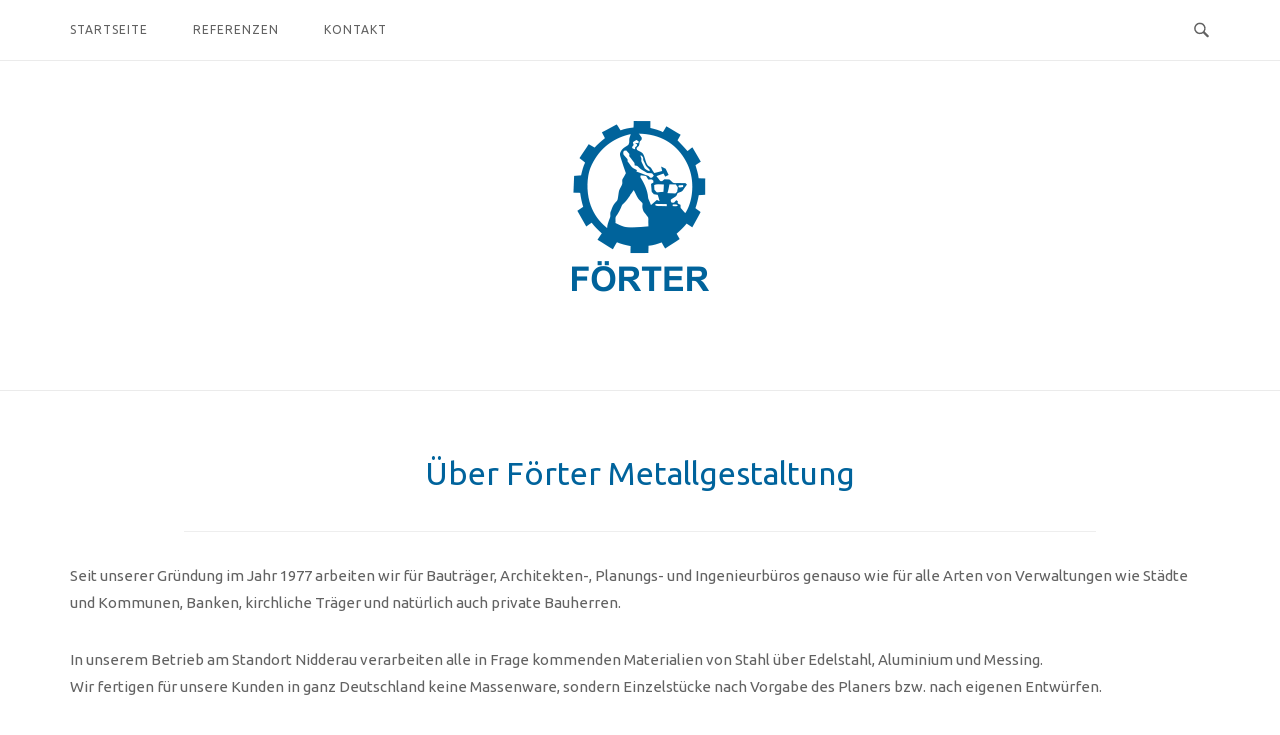

--- FILE ---
content_type: text/html; charset=UTF-8
request_url: http://foerter-stahlmanufaktur.de/109-2/
body_size: 24230
content:
<!DOCTYPE html>
<html lang="de">
<head>
<meta charset="UTF-8">
<meta name="viewport" content="width=device-width, initial-scale=1">
<link rel="profile" href="http://gmpg.org/xfn/11">
<link rel="pingback" href="http://foerter-stahlmanufaktur.de/xmlrpc.php">

<title>Unternehmen &#8211; Förter. Das Beste aus Metall</title>
<link rel='dns-prefetch' href='//s.w.org' />
<link rel="alternate" type="application/rss+xml" title="Förter. Das Beste aus Metall &raquo; Feed" href="http://foerter-stahlmanufaktur.de/feed/" />
<link rel="alternate" type="application/rss+xml" title="Förter. Das Beste aus Metall &raquo; Kommentar-Feed" href="http://foerter-stahlmanufaktur.de/comments/feed/" />
		<script type="text/javascript">
			window._wpemojiSettings = {"baseUrl":"https:\/\/s.w.org\/images\/core\/emoji\/13.0.1\/72x72\/","ext":".png","svgUrl":"https:\/\/s.w.org\/images\/core\/emoji\/13.0.1\/svg\/","svgExt":".svg","source":{"concatemoji":"http:\/\/foerter-stahlmanufaktur.de\/wp-includes\/js\/wp-emoji-release.min.js?ver=5.6.16"}};
			!function(e,a,t){var n,r,o,i=a.createElement("canvas"),p=i.getContext&&i.getContext("2d");function s(e,t){var a=String.fromCharCode;p.clearRect(0,0,i.width,i.height),p.fillText(a.apply(this,e),0,0);e=i.toDataURL();return p.clearRect(0,0,i.width,i.height),p.fillText(a.apply(this,t),0,0),e===i.toDataURL()}function c(e){var t=a.createElement("script");t.src=e,t.defer=t.type="text/javascript",a.getElementsByTagName("head")[0].appendChild(t)}for(o=Array("flag","emoji"),t.supports={everything:!0,everythingExceptFlag:!0},r=0;r<o.length;r++)t.supports[o[r]]=function(e){if(!p||!p.fillText)return!1;switch(p.textBaseline="top",p.font="600 32px Arial",e){case"flag":return s([127987,65039,8205,9895,65039],[127987,65039,8203,9895,65039])?!1:!s([55356,56826,55356,56819],[55356,56826,8203,55356,56819])&&!s([55356,57332,56128,56423,56128,56418,56128,56421,56128,56430,56128,56423,56128,56447],[55356,57332,8203,56128,56423,8203,56128,56418,8203,56128,56421,8203,56128,56430,8203,56128,56423,8203,56128,56447]);case"emoji":return!s([55357,56424,8205,55356,57212],[55357,56424,8203,55356,57212])}return!1}(o[r]),t.supports.everything=t.supports.everything&&t.supports[o[r]],"flag"!==o[r]&&(t.supports.everythingExceptFlag=t.supports.everythingExceptFlag&&t.supports[o[r]]);t.supports.everythingExceptFlag=t.supports.everythingExceptFlag&&!t.supports.flag,t.DOMReady=!1,t.readyCallback=function(){t.DOMReady=!0},t.supports.everything||(n=function(){t.readyCallback()},a.addEventListener?(a.addEventListener("DOMContentLoaded",n,!1),e.addEventListener("load",n,!1)):(e.attachEvent("onload",n),a.attachEvent("onreadystatechange",function(){"complete"===a.readyState&&t.readyCallback()})),(n=t.source||{}).concatemoji?c(n.concatemoji):n.wpemoji&&n.twemoji&&(c(n.twemoji),c(n.wpemoji)))}(window,document,window._wpemojiSettings);
		</script>
		<style type="text/css">
img.wp-smiley,
img.emoji {
	display: inline !important;
	border: none !important;
	box-shadow: none !important;
	height: 1em !important;
	width: 1em !important;
	margin: 0 .07em !important;
	vertical-align: -0.1em !important;
	background: none !important;
	padding: 0 !important;
}
</style>
	<link rel='stylesheet' id='wp-color-picker-css'  href='http://foerter-stahlmanufaktur.de/wp-admin/css/color-picker.min.css?ver=5.6.16' type='text/css' media='all' />
<link rel='stylesheet' id='wp-block-library-css'  href='http://foerter-stahlmanufaktur.de/wp-includes/css/dist/block-library/style.min.css?ver=5.6.16' type='text/css' media='all' />
<link rel='stylesheet' id='siteorigin-panels-front-css'  href='http://foerter-stahlmanufaktur.de/wp-content/plugins/siteorigin-panels/css/front-flex.min.css?ver=2.11.8' type='text/css' media='all' />
<link rel='stylesheet' id='siteorigin-unwind-style-css'  href='http://foerter-stahlmanufaktur.de/wp-content/themes/siteorigin-unwind/style.min.css?ver=1.6.12' type='text/css' media='all' />
<script type='text/javascript' src='http://foerter-stahlmanufaktur.de/wp-includes/js/jquery/jquery.min.js?ver=3.5.1' id='jquery-core-js'></script>
<script type='text/javascript' src='http://foerter-stahlmanufaktur.de/wp-includes/js/jquery/jquery-migrate.min.js?ver=3.3.2' id='jquery-migrate-js'></script>
<link rel="https://api.w.org/" href="http://foerter-stahlmanufaktur.de/wp-json/" /><link rel="alternate" type="application/json" href="http://foerter-stahlmanufaktur.de/wp-json/wp/v2/pages/109" /><link rel="EditURI" type="application/rsd+xml" title="RSD" href="http://foerter-stahlmanufaktur.de/xmlrpc.php?rsd" />
<link rel="wlwmanifest" type="application/wlwmanifest+xml" href="http://foerter-stahlmanufaktur.de/wp-includes/wlwmanifest.xml" /> 
<meta name="generator" content="WordPress 5.6.16" />
<link rel="canonical" href="http://foerter-stahlmanufaktur.de/109-2/" />
<link rel='shortlink' href='http://foerter-stahlmanufaktur.de/?p=109' />
<link rel="alternate" type="application/json+oembed" href="http://foerter-stahlmanufaktur.de/wp-json/oembed/1.0/embed?url=http%3A%2F%2Ffoerter-stahlmanufaktur.de%2F109-2%2F" />
<link rel="alternate" type="text/xml+oembed" href="http://foerter-stahlmanufaktur.de/wp-json/oembed/1.0/embed?url=http%3A%2F%2Ffoerter-stahlmanufaktur.de%2F109-2%2F&#038;format=xml" />
<script type="text/javascript">// <![CDATA[
// Set to the same value as the web property used on the site
var gaProperty = 'UA-XXXX-Y';
 
// Disable tracking if the opt-out cookie exists.
var disableStr = 'ga-disable-' + gaProperty;
if (document.cookie.indexOf(disableStr + '=true') > -1) {
  window[disableStr] = true;
}
 
// Opt-out function
function gaOptout() {
  document.cookie = disableStr + '=true; expires=Thu, 31 Dec 2099 23:59:59 UTC; path=/';
  window[disableStr] = true;
}
</script>				<style type="text/css" id="siteorigin-unwind-settings-custom" data-siteorigin-settings="true">
					@import url(//fonts.googleapis.com/css?family=Ubuntu%3Aregular&subset=latin);
/* style */ body,button,input,select,textarea {  font-family: "Ubuntu", sans-serif; font-weight: normal;  } h1,h2,h3,h4,h5,h6 {  font-family: "Ubuntu", sans-serif; font-weight: normal;  } blockquote { border-left: 3px solid #00639c; }  table {  font-family: "Ubuntu", sans-serif; font-weight: normal;  }  .button,#page #infinite-handle span button,button,input[type=button],input[type=reset],input[type=submit],.woocommerce #respond input#submit,.woocommerce a.button,.woocommerce button.button,.woocommerce input.button,.woocommerce.single-product .cart button {  font-family: "Ubuntu", sans-serif; font-weight: normal;  } .button:hover,#page #infinite-handle span button:hover,button:hover,input[type=button]:hover,input[type=reset]:hover,input[type=submit]:hover,.woocommerce #respond input#submit:hover,.woocommerce a.button:hover,.woocommerce button.button:hover,.woocommerce input.button:hover,.woocommerce.single-product .cart button:hover { border-color: #00639c; color: #00639c; } .button:active,#page #infinite-handle span button:active,.button:focus,#page #infinite-handle span button:focus,button:active,button:focus,input[type=button]:active,input[type=button]:focus,input[type=reset]:active,input[type=reset]:focus,input[type=submit]:active,input[type=submit]:focus,.woocommerce #respond input#submit:active,.woocommerce #respond input#submit:focus,.woocommerce a.button:active,.woocommerce a.button:focus,.woocommerce button.button:active,.woocommerce button.button:focus,.woocommerce input.button:active,.woocommerce input.button:focus,.woocommerce.single-product .cart button:active,.woocommerce.single-product .cart button:focus { border-color: #00639c; color: #00639c; }   a { color: #00639c; } a:hover,a:focus { color: #01407f; } .main-navigation > div ul ul a {  font-family: "Ubuntu", sans-serif; font-weight: normal;  } .main-navigation > div li a {  font-family: "Ubuntu", sans-serif; font-weight: normal;  }      #mobile-navigation ul li a {  font-family: "Ubuntu", sans-serif; font-weight: normal;  }   .comment-navigation a:hover,.posts-navigation a:hover,.post-navigation a:hover { border-color: #00639c; color: #00639c; } .posts-navigation .nav-links,.comment-navigation .nav-links { font-family: {"font":"Ubuntu","webfont":true,"category":"sans-serif","variant":"regular","subset":"latin"} !important; }  .pagination .page-numbers:hover { background: #00639c; border-color: #00639c; }  .pagination .current { background: #00639c; border-color: #00639c; } .pagination .next,.pagination .prev {  font-family: "Ubuntu", sans-serif; font-weight: normal;  } .post-navigation {  font-family: "Ubuntu", sans-serif; font-weight: normal;  }  .post-navigation a:hover { color: #00639c; } .post-navigation a .sub-title {  font-family: "Ubuntu", sans-serif; font-weight: normal;  } .breadcrumbs,.woocommerce .woocommerce-breadcrumb {  font-family: "Ubuntu", sans-serif; font-weight: normal;  }  .breadcrumbs a:hover,.woocommerce .woocommerce-breadcrumb a:hover { color: #00639c; }    #secondary .widget a:hover,#colophon .widget a:hover,#masthead-widgets .widget a:hover { color: #00639c; }    .widget #wp-calendar caption {  font-family: "Ubuntu", sans-serif; font-weight: normal;  } .widget #wp-calendar tfoot #prev a,.widget #wp-calendar tfoot #next a { color: #00639c; } .widget #wp-calendar tfoot #prev a:hover,.widget #wp-calendar tfoot #next a:hover { color: #01407f; }       #page .widget_tag_cloud a:hover { background: #00639c; border-color: #00639c; } #masthead { margin-bottom: 60px; }     #masthead .site-branding .site-title {  font-family: "Ubuntu", sans-serif; font-weight: normal;  }    #fullscreen-search h3 {  font-family: "Ubuntu", sans-serif; font-weight: normal;  }    .entry-meta {  font-family: "Ubuntu", sans-serif; font-weight: normal;  }  .entry-meta span a:hover { color: #00639c; }   .more-link-wrapper .more-text {  font-family: "Ubuntu", sans-serif; font-weight: normal;  } .more-link:hover .more-text { border: 2px solid #00639c; color: #00639c; }   .page-links .post-page-numbers:hover,.page-links .post-page-numbers.current { border-color: #00639c; color: #00639c; }   .blog-layout-grid .archive-entry .entry-thumbnail .thumbnail-meta a,.blog-layout-grid .archive-entry .entry-thumbnail .thumbnail-meta span {  font-family: "Ubuntu", sans-serif; font-weight: normal;  } .blog-layout-grid .archive-entry .more-link .more-text { color: #00639c;  font-family: "Ubuntu", sans-serif; font-weight: normal;  }  .blog-layout-masonry .archive-entry .entry-thumbnail .thumbnail-meta a,.blog-layout-masonry .archive-entry .entry-thumbnail .thumbnail-meta span {  font-family: "Ubuntu", sans-serif; font-weight: normal;  } .blog-layout-masonry .archive-entry .more-link .more-text { color: #00639c;  font-family: "Ubuntu", sans-serif; font-weight: normal;  }  .blog-layout-alternate .archive-entry .entry-thumbnail .thumbnail-meta a,.blog-layout-alternate .archive-entry .entry-thumbnail .thumbnail-meta span {  font-family: "Ubuntu", sans-serif; font-weight: normal;  } .blog-layout-alternate .archive-entry .entry-content .more-link .more-text { color: #00639c;  font-family: "Ubuntu", sans-serif; font-weight: normal;  }  .blog-layout-offset .archive-entry .entry-header .entry-time {  font-family: "Ubuntu", sans-serif; font-weight: normal;  }    .archive .container > .page-header,.search .container > .page-header { margin-bottom: 60px; } .archive .container > .page-header .page-title,.search .container > .page-header .page-title {  font-family: "Ubuntu", sans-serif; font-weight: normal;  }              .archive-project .entry-project-type {  font-family: "Ubuntu", sans-serif; font-weight: normal;  }   .jetpack-portfolio-shortcode .portfolio-entry-meta {  font-family: "Ubuntu", sans-serif; font-weight: normal;  }  .jetpack-portfolio-shortcode .portfolio-entry-meta a:hover { color: #00639c; }      .comment-list li.comment .comment-reply-link {  font-family: "Ubuntu", sans-serif; font-weight: normal;  } .comment-list li.comment .comment-reply-link:hover { color: #00639c; } .comment-reply-title #cancel-comment-reply-link {  font-family: "Ubuntu", sans-serif; font-weight: normal;  } .comment-reply-title #cancel-comment-reply-link:hover { color: #00639c; }            @media screen and (max-width: 768px) { .main-navigation .menu-toggle { display: block; } .main-navigation > div, .main-navigation > div ul, .main-navigation .shopping-cart { display: none; } } @media screen and (min-width: 769px) { #mobile-navigation { display: none !important; } .main-navigation > div ul { display: block; } .main-navigation .shopping-cart { display: inline-block; } .main-navigation .menu-toggle { display: none; } }				</style>
				                <style type="text/css" media="all"
                       id="siteorigin-panels-layouts-head">/* Layout 109 */ #pgc-109-0-0 { width:100%;width:calc(100% - ( 0 * 30px ) ) } #pl-109 .so-panel { margin-bottom:30px } #pl-109 .so-panel:last-child { margin-bottom:0px } #pg-109-0.panel-no-style, #pg-109-0.panel-has-style > .panel-row-style { -webkit-align-items:flex-start;align-items:flex-start } @media (max-width:780px){ #pg-109-0.panel-no-style, #pg-109-0.panel-has-style > .panel-row-style { -webkit-flex-direction:column;-ms-flex-direction:column;flex-direction:column } #pg-109-0 > .panel-grid-cell , #pg-109-0 > .panel-row-style > .panel-grid-cell { width:100%;margin-right:0 } #pg-109-0 { margin-bottom:px } #pl-109 .panel-grid-cell { padding:0 } #pl-109 .panel-grid .panel-grid-cell-empty { display:none } #pl-109 .panel-grid .panel-grid-cell-mobile-last { margin-bottom:0px }  } </style>		<style type="text/css" id="wp-custom-css">
			h5 {

	  font-weight: 400;
}

h1 {
	  color: #00639c;

}




.site-info {
    display: none;
}		</style>
		</head>

<body class="page-template-default page page-id-109 siteorigin-panels siteorigin-panels-before-js css3-animations header-design-1 no-js page-layout-default page-layout-hide-masthead page-layout-hide-footer-widgets sticky-menu">

<div id="page" class="hfeed site">
	<a class="skip-link screen-reader-text" href="#content">Skip to content</a>

			<header id="masthead" class="site-header">

			
			<div class="top-bar sticky-bar sticky-menu">
	<div class="container">

			<nav id="site-navigation" class="main-navigation" role="navigation">
							<button id="mobile-menu-button" class="menu-toggle" aria-controls="primary-menu" aria-expanded="false">				<svg version="1.1" class="svg-icon-menu" xmlns="http://www.w3.org/2000/svg" xmlns:xlink="http://www.w3.org/1999/xlink" width="27" height="32" viewBox="0 0 27 32">
					<path d="M27.429 24v2.286q0 0.464-0.339 0.804t-0.804 0.339h-25.143q-0.464 0-0.804-0.339t-0.339-0.804v-2.286q0-0.464 0.339-0.804t0.804-0.339h25.143q0.464 0 0.804 0.339t0.339 0.804zM27.429 14.857v2.286q0 0.464-0.339 0.804t-0.804 0.339h-25.143q-0.464 0-0.804-0.339t-0.339-0.804v-2.286q0-0.464 0.339-0.804t0.804-0.339h25.143q0.464 0 0.804 0.339t0.339 0.804zM27.429 5.714v2.286q0 0.464-0.339 0.804t-0.804 0.339h-25.143q-0.464 0-0.804-0.339t-0.339-0.804v-2.286q0-0.464 0.339-0.804t0.804-0.339h25.143q0.464 0 0.804 0.339t0.339 0.804z"></path>
				</svg>
			</button>
				<div class="menu-primary-container"><ul id="primary-menu" class="menu"><li id="menu-item-197" class="menu-item menu-item-type-post_type menu-item-object-page menu-item-home menu-item-197"><a href="http://foerter-stahlmanufaktur.de/">Startseite</a></li>
<li id="menu-item-196" class="menu-item menu-item-type-post_type menu-item-object-page menu-item-196"><a href="http://foerter-stahlmanufaktur.de/referenzen/">Referenzen</a></li>
<li id="menu-item-194" class="menu-item menu-item-type-post_type menu-item-object-page menu-item-194"><a href="http://foerter-stahlmanufaktur.de/kontakt/">Kontakt</a></li>
</ul></div>			</nav><!-- #site-navigation -->
	<div id="mobile-navigation"></div>
	
		<div class="social-search">
													<button id="search-button" class="search-toggle" aria-label="Open Search">
					<span class="open">				<svg version="1.1" class="svg-icon-search" xmlns="http://www.w3.org/2000/svg" xmlns:xlink="http://www.w3.org/1999/xlink" width="32" height="32" viewBox="0 0 32 32">
					<path d="M20.943 4.619c-4.5-4.5-11.822-4.5-16.321 0-4.498 4.5-4.498 11.822 0 16.319 4.007 4.006 10.247 4.435 14.743 1.308 0.095 0.447 0.312 0.875 0.659 1.222l6.553 6.55c0.953 0.955 2.496 0.955 3.447 0 0.953-0.951 0.953-2.495 0-3.447l-6.553-6.551c-0.347-0.349-0.774-0.565-1.222-0.658 3.13-4.495 2.7-10.734-1.307-14.743zM18.874 18.871c-3.359 3.357-8.825 3.357-12.183 0-3.357-3.359-3.357-8.825 0-12.184 3.358-3.359 8.825-3.359 12.183 0s3.359 8.825 0 12.184z"></path>
				</svg>
			</span>
					<span class="close">				<svg version="1.1" class="svg-icon-close" xmlns="http://www.w3.org/2000/svg" width="15.56" height="15.562" viewBox="0 0 15.56 15.562">
					<path id="icon_close" data-name="icon close" class="cls-1" d="M1367.53,39.407l-2.12,2.121-5.66-5.657-5.66,5.657-2.12-2.121,5.66-5.657-5.66-5.657,2.12-2.122,5.66,5.657,5.66-5.657,2.12,2.122-5.66,5.657Z" transform="translate(-1351.97 -25.969)"/>
				</svg>
			</span>
				</button>
					</div>

	</div><!-- .container -->

			<div id="fullscreen-search">
			
<div class="container">
	<h3>Search Site</h3>
	<form id="fullscreen-search-form" method="get" action="http://foerter-stahlmanufaktur.de">
		<input type="search" name="s" aria-label="Search for" placeholder="Type and hit enter to search" value="" />
		<button type="submit" aria-label="Search">
							<svg version="1.1" class="svg-icon-fullscreen-search" xmlns="http://www.w3.org/2000/svg" xmlns:xlink="http://www.w3.org/1999/xlink" width="32" height="32" viewBox="0 0 32 32">
					<path d="M20.943 4.619c-4.5-4.5-11.822-4.5-16.321 0-4.498 4.5-4.498 11.822 0 16.319 4.007 4.006 10.247 4.435 14.743 1.308 0.095 0.447 0.312 0.875 0.659 1.222l6.553 6.55c0.953 0.955 2.496 0.955 3.447 0 0.953-0.951 0.953-2.495 0-3.447l-6.553-6.551c-0.347-0.349-0.774-0.565-1.222-0.658 3.13-4.495 2.7-10.734-1.307-14.743zM18.874 18.871c-3.359 3.357-8.825 3.357-12.183 0-3.357-3.359-3.357-8.825 0-12.184 3.358-3.359 8.825-3.359 12.183 0s3.359 8.825 0 12.184z"></path>
				</svg>
										<svg version="1.1" class="svg-icon-search" xmlns="http://www.w3.org/2000/svg" xmlns:xlink="http://www.w3.org/1999/xlink" width="32" height="32" viewBox="0 0 32 32">
				  <path id="icon_loading" data-name="icon loading" class="cls-1" d="M13,26A13,13,0,1,1,26,13,13,13,0,0,1,13,26ZM13,4a9,9,0,1,0,4.88,16.551,1.925,1.925,0,0,1-.466-0.308l-5.656-5.657a2.006,2.006,0,0,1,0-2.828h0a2.006,2.006,0,0,1,2.828,0l5.656,5.657a1.926,1.926,0,0,1,.309.466A8.987,8.987,0,0,0,13,4Z"/>
				</svg>
						</button>
	</form>
</div><!-- .container -->
		</div>
	</div><!-- .top-bar -->

	<div class="container">
		<div class="site-branding">
			<a href="http://foerter-stahlmanufaktur.de/" rel="home">
			<span class="screen-reader-text">Home</span><img width="137" height="201" src="http://foerter-stahlmanufaktur.de/wp-content/uploads/2018/06/Logo_hoch-2.png" class="attachment-full size-full" alt="" loading="eager" srcset="http://foerter-stahlmanufaktur.de/wp-content/uploads/2018/06/Logo_hoch-2.png 1x,http://foerter-stahlmanufaktur.de/wp-content/uploads/2018/06/Logo_hoch.png 2x" /></a>					</div><!-- .site-branding -->
	</div><!-- .container -->

		</header><!-- #masthead -->
	
	<div id="content" class="site-content">
		<div class="container">

	
	<div id="primary" class="content-area">
		<main id="main" class="site-main">

			
<article id="post-109" class="post-109 page type-page status-publish post">
	
	<div class="entry-content">
		<div id="pl-109"  class="panel-layout" ><div id="pg-109-0"  class="panel-grid panel-no-style" ><div id="pgc-109-0-0"  class="panel-grid-cell" ><div id="panel-109-0-0-0" class="so-panel widget widget_sow-headline panel-first-child" data-index="0" ><div class="so-widget-sow-headline so-widget-sow-headline-default-8d8ed0dedf8a"><div class="sow-headline-container ">
	<h1 class='sow-headline'>Über Förter Metallgestaltung</h1>					<div class="decoration">
						<div class="decoration-inside"></div>
					</div>
					</div></div></div><div id="panel-109-0-0-1" class="so-panel widget widget_text panel-last-child" data-index="1" >			<div class="textwidget"><p>Seit unserer Gründung im Jahr 1977 arbeiten wir für Bauträger, Architekten-, Planungs- und Ingenieurbüros genauso wie für alle Arten von Verwaltungen wie Städte und Kommunen, Banken, kirchliche Träger und natürlich auch private Bauherren.</p>
<p>In unserem Betrieb am Standort Nidderau verarbeiten alle in Frage kommenden Materialien von Stahl über Edelstahl, Aluminium und Messing.<br />
Wir fertigen für unsere Kunden in ganz Deutschland keine Massenware, sondern Einzelstücke nach Vorgabe des Planers bzw. nach eigenen Entwürfen.</p>
<p>Aufgrund unserer langjährigen und breiten Erfahrung im Metallbau, verstehen wir uns bei jeder Anfrage oder jedem Auftrag nicht nur als Umsetzer bestehender Planungen, sondern möchten unsere Kunden bei allen Herausforderungen rund um die Verarbeitung und Gestaltung von Metall kompetent und auf Augenhöhe beraten, um gemeinsam die bestmögliche Lösung zu erarbeiten.</p>
</div>
		</div></div></div></div>	</div><!-- .entry-content -->

</article><!-- #post-## -->

		</main><!-- #main -->
	</div><!-- #primary -->

		</div><!-- .container -->
	</div><!-- #content -->

	<footer id="colophon" class="site-footer  footer-active-sidebar">

					<div class="container">
									<div class="widgets widgets-1" aria-label="Footer Sidebar">
						<aside id="nav_menu-2" class="widget widget_nav_menu"><div class="menu-secondary-container"><ul id="menu-secondary" class="menu"><li id="menu-item-199" class="menu-item menu-item-type-post_type menu-item-object-page menu-item-199"><a href="http://foerter-stahlmanufaktur.de/impressum/">Impressum</a></li>
<li id="menu-item-200" class="menu-item menu-item-type-post_type menu-item-object-page menu-item-200"><a href="http://foerter-stahlmanufaktur.de/155-2/">AGB</a></li>
<li id="menu-item-201" class="menu-item menu-item-type-post_type menu-item-object-page menu-item-201"><a href="http://foerter-stahlmanufaktur.de/datenschutzerklaerung-2/">Datenschutzerklärung</a></li>
<li id="menu-item-631" class="menu-item menu-item-type-post_type menu-item-object-page menu-item-631"><a href="http://foerter-stahlmanufaktur.de/kontakt/">Kontakt</a></li>
</ul></div></aside>					</div>
								</div>
		
		<div class="site-info">
			<div class="container">
				<span>2026 &copy; Förter. Das Beste aus Metall</span>&nbsp;<span>Theme by <a href="https://siteorigin.com/">SiteOrigin</a></span>			</div><!-- .container -->
		</div><!-- .site-info -->
	</footer><!-- #colophon -->
</div><!-- #page -->


<link rel='stylesheet' id='sow-headline-default-8d8ed0dedf8a-css'  href='http://foerter-stahlmanufaktur.de/wp-content/uploads/siteorigin-widgets/sow-headline-default-8d8ed0dedf8a.css?ver=5.6.16' type='text/css' media='all' />
<script type='text/javascript' src='http://foerter-stahlmanufaktur.de/wp-content/themes/siteorigin-unwind/js/jquery.fitvids.min.js?ver=1.1' id='jquery-fitvids-js'></script>
<script type='text/javascript' src='http://foerter-stahlmanufaktur.de/wp-content/themes/siteorigin-unwind/js/unwind.min.js?ver=1.6.12' id='siteorigin-unwind-script-js'></script>
<script type='text/javascript' src='http://foerter-stahlmanufaktur.de/wp-content/themes/siteorigin-unwind/js/skip-link-focus-fix.min.js?ver=20130115' id='siteorigin-unwind-skip-link-focus-fix-js'></script>
<script type='text/javascript' src='http://foerter-stahlmanufaktur.de/wp-includes/js/wp-embed.min.js?ver=5.6.16' id='wp-embed-js'></script>
<script type="text/javascript">document.body.className = document.body.className.replace("siteorigin-panels-before-js","");</script>
</body>
</html>
